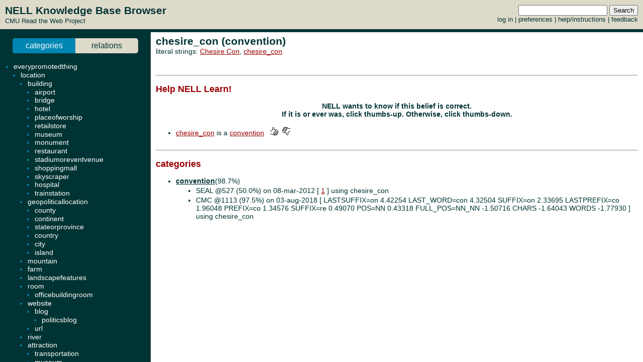

--- FILE ---
content_type: text/html; charset=UTF-8
request_url: http://rtw.ml.cmu.edu/rtw/kbbrowser/entity.php?id=convention%3Achesire_con
body_size: 3272
content:
<?
require_once('config.php');
?>
<html>
<head>
	<link rel="stylesheet" href="../css/browser.css" type="text/css">
</head>
<SCRIPT TYPE="text/javascript">
        if (parent.location.href == self.location.href) {
                if (window.location.href.replace)
                        window.location.replace('./convention:chesire_con');
                else
                        // causes problems with back button, but works
                        window.location.href = './convention:chesire_con';
        }
</SCRIPT>
<script type="text/javascript" src="../inc/geotags.js"></script>
<script type="text/javascript" src="../inc/jquery.min.js"></script>
<script type="text/javascript" src="http://google-maps-utility-library-v3.googlecode.com/svn/trunk/markerclusterer/src/markerclusterer_compiled.js"></script>
<script type="text/javascript">
jQuery.noConflict();
(function($) {
	$(function() {
		$("#maptoggle").click(function() {
			console.log("click");
			$("#map").slideToggle();
		});
		$(".zoom-map").click(function() {
			var id = $(this).attr("id");
			console.log(id);
			id = id.substring(5,id.length);
			console.log(id);
			$("#map").slideDown();
			zoomOnLocation(geotags.dataByEid[id]);
		});
	});
	console.log("entity initialized.");
})(jQuery);
geotags.data = [
];
geotags.dataByEid = {};
for (var i=0;i<geotags.data.length;i++) { geotags.dataByEid[geotags.data[i].title] = geotags.data[i]; }

</script>
<style>
#mappane {float:right; width:400px;}
#maptoggle {text-align:right;padding-bottom:5px;}
#map {xdisplay:none;height:360px;xmargin:20px 40px; }
#geotags-info {margin-right:10px}
#geotags-info th { font-size:10pt; text-align:left }
#geotags-info td { font-size:9pt; text-align:left }
#geotags-info .label {color:#999;xtext-align:right;padding-right:5px;xwidth:80px;padding-top:5px}
</style>


<SCRIPT TYPE="text/javascript">
  top.document.title = "chesire_con (convention) - Read the Web :: NELL KnowledgeBase Browser";
</SCRIPT>
<link href="../css/jquery.qtip.css" rel="stylesheet" type="text/css"/><link href="../css/smoothness/jquery-ui-1.8.7.custom.css" rel="stylesheet" type="text/css"/><script type="text/javascript" src="../inc/jquery.min.js"></script><script type="text/javascript" src="../inc/jquery-ui-1.8.7.custom.min.js"></script><script type="text/javascript" src="../inc/jquery.qtip.min.js"></script>
<script type="text/javascript">

function get_imgfb_state(imgsrc) {
  var lastpart = imgsrc.substring(imgsrc.length-5);
  if (lastpart == "1.gif") return 1;
  else return 0;
}

function commit_feedback(element_id) {
  var factid;
  var stateval;
  if (element_id.substring(0,5) == "fbimg") {
    var lastdash = element_id.lastIndexOf("-");
    factid = element_id.substring(lastdash+1);
    stateval = get_imgfb_state($("#" + element_id).attr("src"));
  } else if (element_id.substring(0,6) == "fbtext") {
    var factid = element_id.substring(element_id.lastIndexOf("-")+1);
    var stateval = $("#" + element_id).val();
  } else {
    alert("Internal error: unrecognized element id " + element_id + "\nFeedback not recorded!");
    return;
  }
  var indicatedval = $("#fbhidden-" + factid).val();

  $.post("feedback.php", { action: "event", controlid: element_id, indicated: indicatedval, state: stateval, from: "2018-09-14 00:42:49" },
         function(data) {
           if (data.substring(0,2) != "ok") {
             alert("Error recording feedback\n" + data);
           } else {
             var results = data.split("=");
             if (results[0] != "ok") {
                 alert("Error parsing server feedback response \"" + results[0] + "\"");
                 return;
             }
             for (var index in results) {
               var cmd = $.trim(results[index]);
               if (cmd == "ok" || cmd == "") continue;
               var elements = cmd.split("||");
               var targets = $("#fbimg-" + elements[0] + "-" + elements[1] + "-" + elements[2]);
               if (targets.length > 0) {
                 targets.attr("src", "../img/fb-" + elements[0] + "-" + elements[3] + ".gif");
                 targets.qtip("option", "content.text", elements[4]);
               }
             }
           }
         });
}

function commit_pfeedback(element_id) {
  if (element_id.substring(0,7) == "pfbtext") {
    var keyval = element_id.substring(element_id.lastIndexOf("-")+1);
    var valval = $("#" + element_id).val();
    $.post("feedback.php", { action: "setp", pid: -1, key: keyval, val: valval, from: "2018-09-14 00:42:49" },
         function(data) {
           if (data.substring(0,2) != "ok") {
             alert("Error recording feedback\n" + data);
           } else {
             var results = data.split("=");
             if (results[0] != "ok") {
                 alert("Error parsing server feedback response \"" + results[0] + "\"");
                 return;
             }
             var riestate = $.trim(results[1]).split(" ");
             var rieval = 0;
             if (riestate[0] > 0 || riestate[1] > 0) rieval = 1;
             var okival = 0;
             if (riestate[2] > 0 || riestate[3] > 0) okival = 1;
             $(".pfbpopup[id^='pfbimg-rie']").attr("src", "../img/fb-baloon-" + rieval + ".gif");
             $(".pfbpopup[id^='pfbimg-oki']").attr("src", "../img/fb-baloon-" + okival + ".gif");
           }
         });
           
  } else {
    alert("Internal error: unrecognized element id " + element_id + "\nFeedback not recorded!");
    return;
  }
}

$(document).ready(function() {
  targets = $("#show_feedback");
  if (targets.length > 0) targets.attr("value", "all");

  $(".fbpopup").click(function() {
    var element_id = $(this).attr("id");
    var lastdash = element_id.lastIndexOf("-");
    factid = element_id.substring(lastdash+1);
    $.get("fbpopup.php", { fbid: factid },
         function(data) {
           $("<div></div>").html(data)
             .dialog({
               title: "All Current Feedback",
               modal: true,
               width: 800,
             });
           })
  });
  $(".fbpopup").qtip({content: {text: false}, show: {effect: false}, hide: {effect: false}, style: {classes: "ui-tooltip-dark", tip: false}});

  $(".pfbpopup").click(function() {
    var element_id = $(this).attr("id");
    var lastdash = element_id.lastIndexOf("-");
    predid = element_id.substring(lastdash+1);
    $.get("fbpopup.php", { pid: predid },
         function(data) {
           $("<div></div>").html(data)
             .dialog({
               title: "All Current Settings",
               modal: true,
               width: 600,
             });
           })
  });
  $(".pfbpopup").qtip({content: {text: false}, show: {effect: false}, hide: {effect: false}, position: {at: "bottom left", my: "top right"}, style: {classes: "ui-tooltip-dark", tip: false}});

  $(".fbimg").click(function(event) {
    commit_feedback($(this).attr("id"));
  });
  $(".fbimg").qtip({content: {text: false}, show: {effect: false}, hide: {effect: false}, style: {classes: "ui-tooltip-dark", tip: false}});
  $(".fbstatic").qtip({content: {text: false}, show: {effect: false}, hide: {effect: false}, style: {classes: "ui-tooltip-dark", tip: false}});

  $(".fbtext").focusout(function(event) {
    if ($(this).attr("value") != $(this).attr("name")) {
      $(this).attr("name", $(this).attr("value"));
      commit_feedback($(this).attr("id"));
    }
  });
  $(".fbtext").keypress(function(event) {
    var keycode = (event.keyCode ? event.keyCode : event.which);
    if(keycode == "13") {
      commit_feedback($(this).attr("id"));
      var textboxes = $(".fbtext");
      var current = textboxes.index(this);
      if (textboxes[current + 1] != null) {
        next = textboxes[current + 1]
        next.focus(); 
        next.select();
      }
      event.stopPropagation();
    }
  });

  $(".pfbtext").focusout(function(event) {
    if ($(this).attr("value") != $(this).attr("name")) {
      $(this).attr("name", $(this).attr("value"));
      commit_pfeedback($(this).attr("id"));
    }
  });
  $(".pfbtext").keypress(function(event) {
    var keycode = (event.keyCode ? event.keyCode : event.which);
    if(keycode == "13") {
      commit_pfeedback($(this).attr("id"));
      var textboxes = $(".pfbtext");
      var current = textboxes.index(this);
      if (textboxes[current + 1] != null) {
        next = textboxes[current + 1]
        next.focus();
        next.select();
      }
      event.stopPropagation();
    }
  });

  $(".entls").mouseenter(function(event) {
    if ($(this).qtip("api")) {
    } else {
      $(this).qtip({
        content: { text: "...", ajax: {url: "literals.php", type: "GET", data: { id : $(this).attr("id") }}},
        show: {effect: false}, hide: {effect: false}, style: {classes: "ui-tooltip-dark", tip: false}
      });
      $(this).qtip("show", event);
    }
  });
});
</script>
<body id="entity" onLoad="javascript: geotags.loaders[geotags.loaders.length]=addSourceMarkers;loadScript();">
<h1>chesire_con (convention)</h1>
<p>literal strings: <a target="_blank" href="http://www.google.com/search?q=%22Chesire+Con%22">Chesire Con</a>, <a target="_blank" href="http://www.google.com/search?q=%22chesire_con%22">chesire_con</a><br>
</p>

<br><hr><h2>Help NELL Learn!</h2><h3>NELL wants to know if this belief is correct.<br>If it is or ever was, click thumbs-up.  Otherwise, click thumbs-down.</h3><br>
<ul><li><a target="_top" href="./convention:chesire_con">chesire_con</a> is a <a target="_top" href="./pred:convention">convention</a> &nbsp&nbsp<img class="fbimg" id="fbimg-tup-tup-5332518" src="../img/fb-tup-0.gif" title="Mark as Correct"/> &nbsp<img class="fbimg" id="fbimg-tdown-tdown-5332518" src="../img/fb-tdown-0.gif" title="Mark as incorrect"/><input type="hidden" id="fbhidden-5332518" value="chesire_con||convention"/></li>
</ul><br><hr>


		<h2>categories</h2>
	<ul>
<li class="predicate "><strong><a target="_top" href="./pred:convention">convention</a></strong>(98.7%)</li><ul class=""><li>SEAL @527 (50.0%) on 08-mar-2012 [&nbsp;<a target="_blank" href="http://www.animecons.com/guests/update.shtml/2411">1</a>&nbsp;] using chesire_con</li><li>CMC @1113 (97.5%) on 03-aug-2018 [&nbsp;LASTSUFFIX=on	4.42254	LAST_WORD=con	4.32504	SUFFIX=on	2.33695	LASTPREFIX=co	1.96048	PREFIX=co	1.34576	SUFFIX=re	0.49070	POS=NN	0.43318	FULL_POS=NN_NN	-1.50716	CHARS	-1.64043	WORDS	-1.77930&nbsp;] using chesire_con</li></ul>
	</ul>


<!-- new rtw-only account tracking info -->
<script type="text/javascript">
var gaJsHost = (("https:" == document.location.protocol) ? "https://ssl." : "http://www.");
document.write(unescape("%3Cscript src='" + gaJsHost + "google-analytics.com/ga.js' type='text/javascript'%3E%3C/script%3E"));
</script>

<script type="text/javascript">
try {
  var pageTracker = _gat._getTracker("UA-12648864-1");
  pageTracker._trackPageview();
} catch(err) {}</script>

</body></html>
